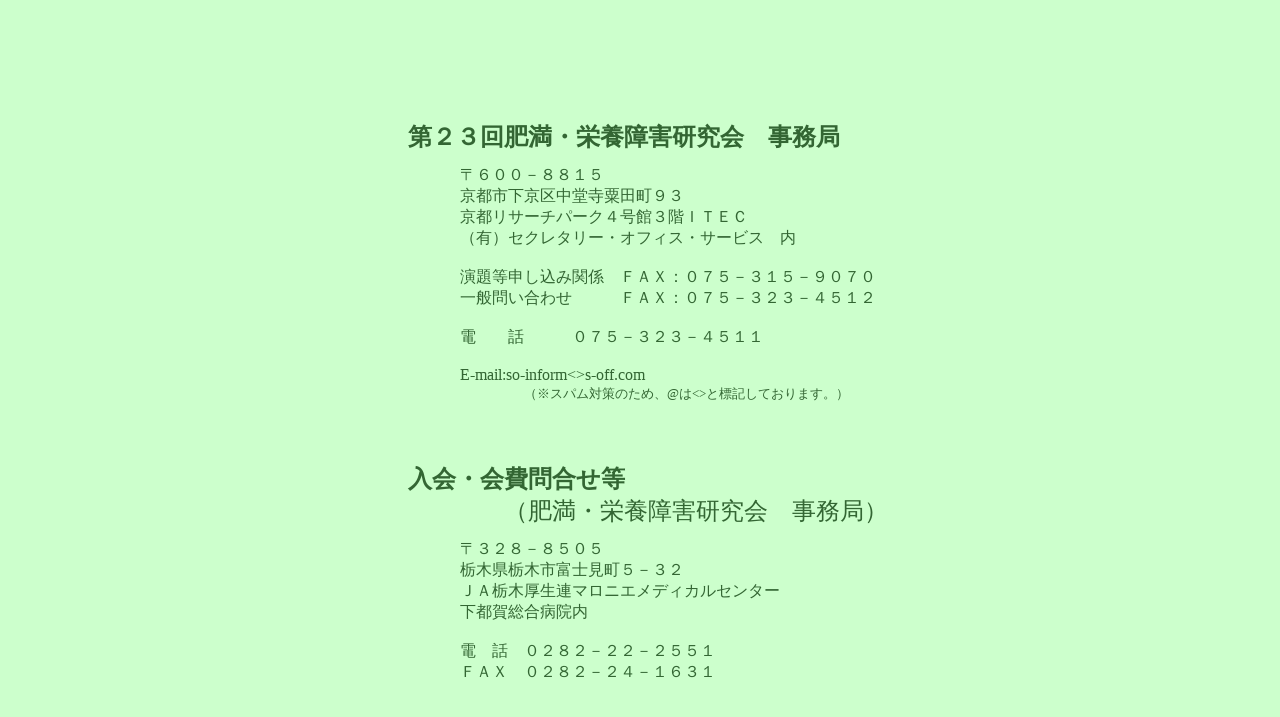

--- FILE ---
content_type: text/html
request_url: http://www.s-off.com/member/himan-eiyou-syougai/office.htm
body_size: 1068
content:
<!DOCTYPE HTML PUBLIC "-//W3C//DTD HTML 4.01 Transitional//EN">
<HTML>
<HEAD>
<META http-equiv="Content-Type" content="text/html; charset=Shift_JIS">
<META name="GENERATOR" content="IBM WebSphere Studio Homepage Builder Version 7.0.0.0 for Windows">
<META http-equiv="Content-Style-Type" content="text/css">
<TITLE>第２３回肥満・栄養障害研究会　～Ｏｆｆｉｃｅ～</TITLE>
</HEAD>
<BODY bgcolor="#ccffcc" text="#336633" link="#0066cc" vlink="#009999" alink="#ff9900">
<P><BR>
<BR>
<BR>
<BR>
<BR>
</P>
<CENTER>
<TABLE cellpadding="5">
  <COL span="7" width="50">
  <COL span="3" width="70">
  <TBODY>
    <TR>
      <TD></TD>
      <TD colspan="8"><FONT face="ＭＳ ゴシック" size="+2"><FONT face="ＭＳ ゴシック" size="+2"><B>第２３回肥満・栄養障害研究会　事務局</B></FONT></FONT></TD>
      <TD></TD>
    </TR>
    <TR>
      <TD></TD>
      <TD></TD>
      <TD colspan="8">
      <P><FONT face="ＭＳ ゴシック" size="+0">〒６００－８８１５<BR>
      京都市下京区中堂寺粟田町９３<BR>
      京都リサーチパーク４号館３階ＩＴＥＣ<BR>
      （有）セクレタリー・オフィス・サービス　内<BR>
      </FONT><FONT face="ＭＳ ゴシック"><BR>
      演題等申し込み関係　ＦＡＸ：０７５－３１５－９０７０<BR>
      一般問い合わせ　　　ＦＡＸ：０７５－３２３－４５１２<BR>
      <BR>
      <FONT face="ＭＳ ゴシック" size="+0">電　　話　　　０７５－３２３－４５１１</FONT><BR>
      <BR>
      E-mail:<A>so-inform&lt;&gt;s-off.com<BR>
      　　　　<FONT face="ＭＳ ゴシック" size="-1">（※スパム対策のため、@は&lt;&gt;と標記しております。）</FONT></A></FONT></P>
      </TD>
    </TR>
    <TR>
      <TD><BR>
      <BR>
      </TD>
      <TD></TD>
      <TD></TD>
      <TD></TD>
      <TD></TD>
      <TD></TD>
      <TD></TD>
      <TD></TD>
      <TD></TD>
      <TD></TD>
    </TR>
    <TR>
      <TD></TD>
      <TD colspan="9"><FONT size="+2" face="ＭＳ ゴシック"><B>入会・会費問合せ等</B><BR>
      　　　　（肥満・栄養障害研究会　事務局）</FONT></TD>
    </TR>
    <TR>
      <TD></TD>
      <TD></TD>
      <TD colspan="8"><FONT size="+0" face="ＭＳ ゴシック">〒３２８－８５０５<BR>
      栃木県栃木市富士見町５－３２<BR>
      ＪＡ栃木厚生連マロニエメディカルセンター<BR>
      下都賀総合病院内<BR>
      <BR>
      電　話　０２８２－２２－２５５１<BR>
      ＦＡＸ　０２８２－２４－１６３１</FONT></TD>
    </TR>
    <TR>
      <TD></TD>
      <TD></TD>
      <TD></TD>
      <TD></TD>
      <TD></TD>
      <TD></TD>
      <TD></TD>
      <TD></TD>
      <TD></TD>
      <TD></TD>
    </TR>
  </TBODY>
</TABLE>
</CENTER>
</BODY>
</HTML>